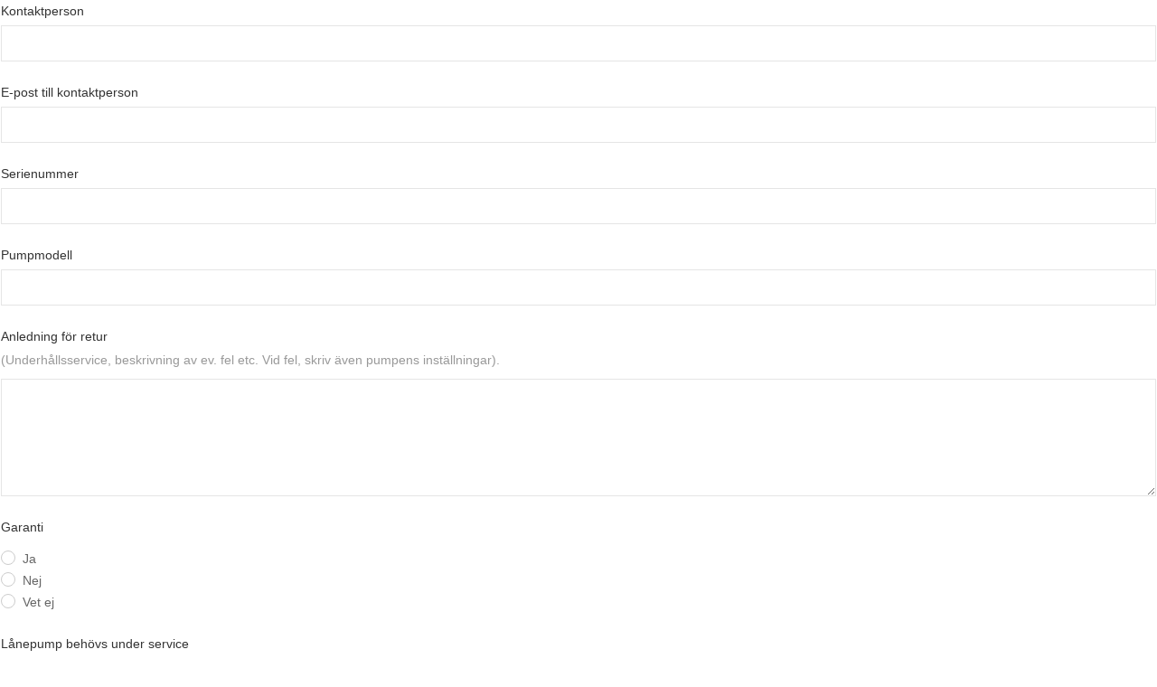

--- FILE ---
content_type: text/html; charset=utf-8
request_url: http://doic.se/form-builder/micrel-service/
body_size: 2612
content:
<!DOCTYPE html>
<html lang="en"> 
<head>
	<meta http-equiv="content-type" content="text/html; charset=utf-8" />
	<meta name="robots" content="noindex, nofollow" />
	<meta name="viewport" content="width=device-width, initial-scale=1" />
	<meta http-equiv="X-UA-Compatible" content="IE=edge,chrome=1" />
	<title>Form Builder</title>
	
	<link type='text/css' href='/site/modules/FormBuilder/frameworks/uikit3/css/uikit.min.css' rel='stylesheet' />
	<link type='text/css' href='/site/modules/FormBuilder/frameworks/FormBuilderFrameworkUikit3.css' rel='stylesheet' />
	<link type='text/css' href='/site/modules/FormBuilder/FormBuilder.css' rel='stylesheet' />
	<link type='text/css' href='/wire/modules/Inputfield/InputfieldRadios/InputfieldRadios.css?v=106-3.0.230' rel='stylesheet' />
	<link type='text/css' href='/wire/modules/Inputfield/InputfieldCheckbox/InputfieldCheckbox.css?v=106-3.0.230' rel='stylesheet' />
	<style type='text/css'>html,body{background:transparent;margin:0;padding:0;} body{margin-top:1px;} .pw-continer,.container{width:100%;margin:0;padding:0;min-width:100px;} #content{margin:0;padding:1px;}
/* Optional responsive adjustments for mobile - can be removed if not using 'Column Width' for fields */
@media only screen and (max-width:479px){.InputfieldFormWidths .Inputfield{clear:both !important;width:100% !important;margin-left:0 !important;margin-bottom:1em !important;} .Inputfield .InputfieldContent,.Inputfield .InputfieldHeader{padding-left:0 !important;padding-right:0 !important;float:none !important;width:100%;} .InputfieldFormWidths .Inputfield .InputfieldHeader{margin-bottom:0;}.InputfieldFormNoWidths .Inputfield .InputfieldHeader{text-align:initial;}}</style><script type='text/javascript'>var _pwfb={config:{"debug":false,"urls":{"root":"\/"}}};if(typeof ProcessWire=='undefined'){ProcessWire=_pwfb;}else{for(var _pwfbkey in _pwfb.config) ProcessWire.config[_pwfbkey]=_pwfb.config[_pwfbkey];}if(typeof config=='undefined') var config=ProcessWire.config;_pwfb=null;</script>
	<script type='text/javascript' src='/wire/modules/Jquery/JqueryCore/dev/JqueryCore.js?v=3.6.4'></script>
	<script type='text/javascript' src='/wire/modules/Jquery/JqueryCore/dev/jquery-migrate-quiet-3.4.0.min.js'></script>
	<script type='text/javascript' src='/site/modules/FormBuilder/frameworks/uikit3/js/uikit.min.js'></script>
	<script type='text/javascript' src='/site/modules/FormBuilder/frameworks/uikit3/js/uikit-icons.min.js'></script>
	<script type='text/javascript' src='/wire/templates-admin/scripts/inputfields.min.js'></script>
	<script type='text/javascript' src='/site/modules/FormBuilder/form-builder.js'></script>	
</head>
<body>
	<div id="content" class="content">
		<div class="container">
			<div class='FormBuilder FormBuilder-micrel-service FormBuilder-3'>

<!-- ProcessWire Form Builder - Copyright 2022 by Ryan Cramer Design, LLC -->
<form class="FormBuilderFrameworkUikit3 FormBuilder InputfieldNoFocus InputfieldFormWidths InputfieldFormNoHeights uk-form-stacked InputfieldForm" id="FormBuilder_micrel-service" name="micrel-service" method="post" action="./" data-colspacing="0"><div class='Inputfields'><div class='Inputfield Inputfield_kontaktperson InputfieldText' id='wrap_Inputfield_kontaktperson'><label class='InputfieldHeader uk-form-label' for='Inputfield_kontaktperson'>Kontaktperson</label><div class='InputfieldContent uk-form-controls '><input class="uk-input InputfieldMaxWidth" id="Inputfield_kontaktperson" name="kontaktperson" type="text" maxlength="2048" /></div></div><div class='Inputfield Inputfield_e_post_till_kontaktperson InputfieldEmail' id='wrap_Inputfield_e_post_till_kontaktperson'><label class='InputfieldHeader uk-form-label' for='Inputfield_e_post_till_kontaktperson'>E-post till kontaktperson</label><div class='InputfieldContent uk-form-controls '><input id="Inputfield_e_post_till_kontaktperson" name="e_post_till_kontaktperson" class="uk-input InputfieldMaxWidth" type="email" maxlength="512" /></div></div><div class='Inputfield Inputfield_serienummer InputfieldText' id='wrap_Inputfield_serienummer'><label class='InputfieldHeader uk-form-label' for='Inputfield_serienummer'>Serienummer</label><div class='InputfieldContent uk-form-controls '><input class="uk-input InputfieldMaxWidth" id="Inputfield_serienummer" name="serienummer" type="text" maxlength="2048" /></div></div><div class='Inputfield Inputfield_pumpmodell InputfieldText' id='wrap_Inputfield_pumpmodell'><label class='InputfieldHeader uk-form-label' for='Inputfield_pumpmodell'>Pumpmodell</label><div class='InputfieldContent uk-form-controls '><input class="uk-input InputfieldMaxWidth" id="Inputfield_pumpmodell" name="pumpmodell" type="text" maxlength="2048" /></div></div><div class='Inputfield Inputfield_anledning_for_retur InputfieldTextarea' id='wrap_Inputfield_anledning_for_retur'><label class='InputfieldHeader uk-form-label' for='Inputfield_anledning_for_retur'>Anledning f&ouml;r retur</label><div class='InputfieldContent uk-form-controls '><p class='uk-text-muted uk-text-small uk-margin-small'>(Underh&aring;llsservice, beskrivning av ev. fel etc. Vid fel, skriv &auml;ven pumpens inst&auml;llningar).</p><textarea class="uk-textarea InputfieldMaxWidth" id="Inputfield_anledning_for_retur" name="anledning_for_retur" rows="5"></textarea></div></div><div class='Inputfield Inputfield_garanti InputfieldRadios' id='wrap_Inputfield_garanti'><label class='InputfieldHeader uk-form-label' for='Inputfield_garanti'>Garanti</label><div class='InputfieldContent uk-form-controls  uk-form-controls-text'><ul class='InputfieldRadiosStacked'><li><label><input type='radio' name='garanti' id='Inputfield_garanti_Ja' class='uk-radio' value='Ja' /><span class='pw-no-select'>Ja</span></label></li><li><label><input type='radio' name='garanti' id='Inputfield_garanti_Nej' class='uk-radio' value='Nej' /><span class='pw-no-select'>Nej</span></label></li><li><label><input type='radio' name='garanti' id='Inputfield_garanti_Vet_ej' class='uk-radio' value='Vet ej' /><span class='pw-no-select'>Vet ej</span></label></li></ul></div></div><div class='Inputfield Inputfield_lanepump_behovs_under_service InputfieldRadios' id='wrap_Inputfield_lanepump_behovs_under_service'><label class='InputfieldHeader uk-form-label' for='Inputfield_lanepump_behovs_under_service'>L&aring;nepump beh&ouml;vs under service</label><div class='InputfieldContent uk-form-controls  uk-form-controls-text'><ul class='InputfieldRadiosStacked'><li><label><input type='radio' name='lanepump_behovs_under_service' id='Inputfield_lanepump_behovs_under_service_Ja' class='uk-radio' value='Ja' /><span class='pw-no-select'>Ja</span></label></li><li><label><input type='radio' name='lanepump_behovs_under_service' id='Inputfield_lanepump_behovs_under_service_Nej' class='uk-radio' value='Nej' /><span class='pw-no-select'>Nej</span></label></li></ul></div></div><fieldset class='Inputfield Inputfield_fakturaadress uk-fieldset InputfieldFieldset' id='Inputfield_fakturaadress'><legend class='uk-legend'>Fakturaadress</legend><div class='InputfieldContent'><div class='Inputfields'><div class='Inputfield Inputfield_kundens_ref_nr InputfieldText' id='wrap_Inputfield_kundens_ref_nr'><label class='InputfieldHeader uk-form-label' for='Inputfield_kundens_ref_nr'>Kundens ref.nr:</label><div class='InputfieldContent uk-form-controls '><input class="uk-input InputfieldMaxWidth" id="Inputfield_kundens_ref_nr" name="kundens_ref_nr" type="text" maxlength="2048" /></div></div><div class='Inputfield Inputfield_namn InputfieldText' id='wrap_Inputfield_namn'><label class='InputfieldHeader uk-form-label' for='Inputfield_namn'>Namn</label><div class='InputfieldContent uk-form-controls '><input class="uk-input InputfieldMaxWidth" id="Inputfield_namn" name="namn" type="text" maxlength="2048" /></div></div><div class='Inputfield Inputfield_adress InputfieldText' id='wrap_Inputfield_adress'><label class='InputfieldHeader uk-form-label' for='Inputfield_adress'>Adress</label><div class='InputfieldContent uk-form-controls '><input class="uk-input InputfieldMaxWidth" id="Inputfield_adress" name="adress" type="text" maxlength="2048" /></div></div><div class='Inputfield Inputfield_postnummer InputfieldText' id='wrap_Inputfield_postnummer'><label class='InputfieldHeader uk-form-label' for='Inputfield_postnummer'>Postnummer</label><div class='InputfieldContent uk-form-controls '><input class="uk-input InputfieldMaxWidth" id="Inputfield_postnummer" name="postnummer" type="text" maxlength="2048" /></div></div><div class='Inputfield Inputfield_postadress InputfieldText' id='wrap_Inputfield_postadress'><label class='InputfieldHeader uk-form-label' for='Inputfield_postadress'>Postadress</label><div class='InputfieldContent uk-form-controls '><input class="uk-input InputfieldMaxWidth" id="Inputfield_postadress" name="postadress" type="text" maxlength="2048" /></div></div><div class='Inputfield Inputfield_organisationsnummer InputfieldText' id='wrap_Inputfield_organisationsnummer'><label class='InputfieldHeader uk-form-label' for='Inputfield_organisationsnummer'>Organisationsnummer</label><div class='InputfieldContent uk-form-controls '><input class="uk-input InputfieldMaxWidth" id="Inputfield_organisationsnummer" name="organisationsnummer" type="text" maxlength="2048" /></div></div><div class='Inputfield Inputfield_e_post InputfieldEmail' id='wrap_Inputfield_e_post'><label class='InputfieldHeader uk-form-label' for='Inputfield_e_post'>E-post</label><div class='InputfieldContent uk-form-controls '><input id="Inputfield_e_post" name="e_post" class="uk-input InputfieldMaxWidth" type="email" maxlength="512" /></div></div><div class='Inputfield Inputfield_telefonnummer InputfieldText' id='wrap_Inputfield_telefonnummer'><label class='InputfieldHeader uk-form-label' for='Inputfield_telefonnummer'>Telefonnummer</label><div class='InputfieldContent uk-form-controls '><input class="uk-input InputfieldMaxWidth" id="Inputfield_telefonnummer" name="telefonnummer" type="text" maxlength="2048" /></div></div></div>
</div></fieldset><div class='Inputfield Inputfield_leveransadress_2 InputfieldCheckbox' id='wrap_Inputfield_leveransadress_2'><label class='InputfieldHeader uk-form-label' for=''>Anv&auml;nd leveransadress</label><div class='InputfieldContent uk-form-controls  uk-form-controls-text'><p class='uk-text-muted uk-text-small uk-margin-small'>Leveransadressen &auml;r annan &auml;n fakturaadressen.</p><label><input type='checkbox' class="uk-checkbox" id="Inputfield_leveransadress_2" name="leveransadress_2" value="1" /><span class='pw-no-select'>Anv&auml;nd leveransadress</span></label></div></div><fieldset class='Inputfield Inputfield_leveransadress uk-fieldset InputfieldFieldset InputfieldStateShowIf' data-show-if='leveransadress_2=1' id='Inputfield_leveransadress'><legend class='uk-legend'>Leveransadress</legend><div class='InputfieldContent'><p class='uk-text-muted'>(Om annan &auml;n fakturaadress)</p><div class='Inputfields'><div class='Inputfield Inputfield_leveransadress_1 InputfieldText' id='wrap_Inputfield_leveransadress_1'><label class='InputfieldHeader uk-form-label' for='Inputfield_leveransadress_1'>Leveransadress</label><div class='InputfieldContent uk-form-controls '><input class="uk-input InputfieldMaxWidth" id="Inputfield_leveransadress_1" name="leveransadress_1" type="text" maxlength="2048" /></div></div><div class='Inputfield Inputfield_postadress_1 InputfieldText' id='wrap_Inputfield_postadress_1'><label class='InputfieldHeader uk-form-label' for='Inputfield_postadress_1'>Postadress</label><div class='InputfieldContent uk-form-controls '><input class="uk-input InputfieldMaxWidth" id="Inputfield_postadress_1" name="postadress_1" type="text" maxlength="2048" /></div></div><div class='Inputfield Inputfield_postnummer_1 InputfieldText' id='wrap_Inputfield_postnummer_1'><label class='InputfieldHeader uk-form-label' for='Inputfield_postnummer_1'>Postnummer</label><div class='InputfieldContent uk-form-controls '><input class="uk-input InputfieldMaxWidth" id="Inputfield_postnummer_1" name="postnummer_1" type="text" maxlength="2048" /></div></div><div class='Inputfield Inputfield_e_post_1 InputfieldEmail' id='wrap_Inputfield_e_post_1'><label class='InputfieldHeader uk-form-label' for='Inputfield_e_post_1'>E-post</label><div class='InputfieldContent uk-form-controls '><input id="Inputfield_e_post_1" name="e_post_1" class="uk-input InputfieldMaxWidth" type="email" maxlength="512" /></div></div><div class='Inputfield Inputfield_telefonnummer_1 InputfieldText' id='wrap_Inputfield_telefonnummer_1'><label class='InputfieldHeader uk-form-label' for='Inputfield_telefonnummer_1'>Telefonnummer</label><div class='InputfieldContent uk-form-controls '><input class="uk-input InputfieldMaxWidth" id="Inputfield_telefonnummer_1" name="telefonnummer_1" type="text" maxlength="2048" /></div></div></div>
</div></fieldset><div class='Inputfield Inputfield_micrel-service_submit InputfieldSubmit' id='wrap_micrel-service_submit'><div class='InputfieldContent uk-form-controls '><button type='submit' name='micrel-service_submit' value='Skicka' class='uk-button uk-button-primary'>Skicka</button></div></div></div><input type='hidden' name='TOKEN540603270X1767432458' value='BJQABeL4.RsOHDyoEvxvYCIkSCnSub7q' class='_post_token' /><input type='hidden' name='_submitKey' value='11:micrel-service:eucTPc8pet0S9JEgxyhDQjYhQUa:36071' /><input type='hidden' name='_InputfieldForm' value='micrel-service' /></form>
</div><!--/.FormBuilder-->		</div>
	</div>
</body>
</html>

--- FILE ---
content_type: text/css
request_url: http://doic.se/wire/modules/Inputfield/InputfieldRadios/InputfieldRadios.css?v=106-3.0.230
body_size: 344
content:
.InputfieldRadios ul {
	list-style: none; 
	margin-left: 0;
	padding-left: 0;
}

.InputfieldRadios ul li {
	/* we don't need checkboxes/radios to have bullets, etc. */
	list-style: none !important;
	/* no need for top/bottom margins in a group of checkboxes or radios */
	margin: 0 !important;
}

.InputfieldRadios ul li label {
	display: inline-block;
	/* white-space: nowrap; */
}

.InputfieldRadios input {
	margin-right: 0.5em;
}

.InputfieldRadiosColumns,
.InputfieldRadiosFloated {
	width: 100%; 
}

.Inputfields .InputfieldRadiosColumns li,
.Inputfields .InputfieldRadiosFloated li {
	display: block;
	float: left; 
}
.Inputfields .InputfieldRadiosFloated li {
	padding-right: 1em;
}

.Inputfields .InputfieldRadiosColumns li {
	padding-right: 1%; 
	padding-bottom: 1%; 
}

.Inputfields .InputfieldRadiosWidth li {
	display: inline-block;
}


